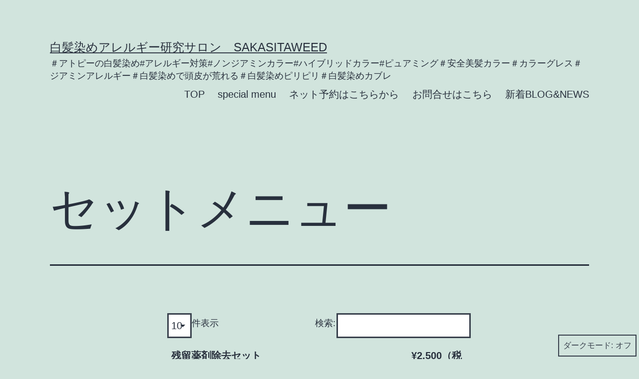

--- FILE ---
content_type: text/plain
request_url: https://www.google-analytics.com/j/collect?v=1&_v=j102&a=1684068330&t=pageview&_s=1&dl=https%3A%2F%2Fsakasitaweed.com%2Fsetmenu%2F&ul=en-us%40posix&dt=%E3%82%BB%E3%83%83%E3%83%88%E3%83%A1%E3%83%8B%E3%83%A5%E3%83%BC%20%E2%80%93%20%E7%99%BD%E9%AB%AA%E6%9F%93%E3%82%81%E3%82%A2%E3%83%AC%E3%83%AB%E3%82%AE%E3%83%BC%E7%A0%94%E7%A9%B6%E3%82%B5%E3%83%AD%E3%83%B3%E3%80%80sakasitaweed&sr=1280x720&vp=1280x720&_u=IEBAAEABAAAAACAAI~&jid=1094525250&gjid=931125028&cid=491059599.1768721566&tid=UA-67694660-1&_gid=205776477.1768721566&_r=1&_slc=1&z=655355822
body_size: -451
content:
2,cG-7EE7SPGE2S